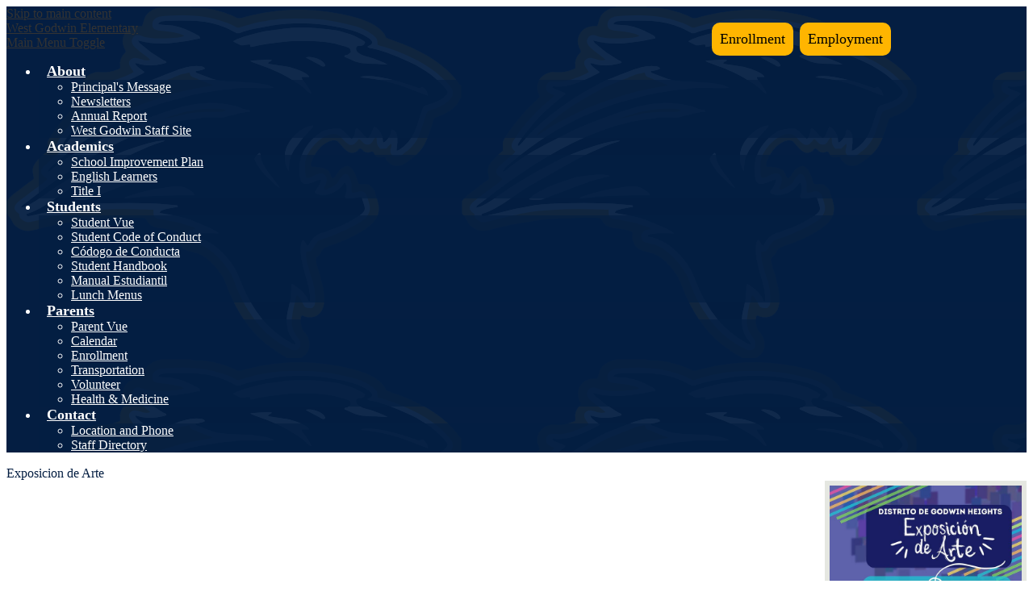

--- FILE ---
content_type: text/html;charset=UTF-8
request_url: https://west.godwinschools.org/apps/news/article/1744038
body_size: 8375
content:








			
			
			
			
			
				








				





    
<!DOCTYPE html>
<!-- Powered by Edlio -->
    
        <html lang="en" class="edlio desktop">
    
    <!-- prod-cms-tomcat-v2026012201-003 -->
<head>
<script>
edlioCorpDataLayer = [{
"CustomerType": "DWS Child",
"AccountExternalId": "0010b00002HJS0RAAX",
"WebsiteName": "West Godwin Elementary",
"WebsiteId": "GODHPS-WEGE",
"DistrictExternalId": "0010b00002HIvNTAA1",
"DistrictName": "Godwin Heights Public Schools",
"DistrictWebsiteId": "GODHPS"
}];
</script>
<script>(function(w,d,s,l,i){w[l]=w[l]||[];w[l].push({'gtm.start':
new Date().getTime(),event:'gtm.js'});var f=d.getElementsByTagName(s)[0],
j=d.createElement(s),dl=l!='dataLayer'?'&l='+l:'';j.async=true;j.src=
'https://www.googletagmanager.com/gtm.js?id='+i+dl+ '&gtm_auth=53ANkNZTATx5fKdCYoahug&gtm_preview=env-1&gtm_cookies_win=x';f.parentNode.insertBefore(j,f);
})(window,document,'script','edlioCorpDataLayer','GTM-KFWJKNQ');</script>


<title>Exposicion de Arte | West Godwin Elementary</title>
<meta http-equiv="Content-Type" content="text/html; charset=UTF-8">
<meta name="description" content="At Godwin Heights we believe that all students possess the ability to learn, to experience personal success, and to be productive citizens. Godwin Heights Public Schools deliver quality education enabling each student to work cooperatively and to participate in our diverse, democratic society.">
<meta property="og:title" content="Exposicion de Arte"/>
<meta property="og:description" content=""/>
<meta property="og:image" content="https://3.files.edl.io/1448/23/03/27/123827-769be009-e630-44a5-87d8-80844b19efb7.jpg"/>
<meta property="og:image:width" content="250"/>
<meta property="og:image:height" content="250"/>
<meta name="generator" content="Edlio CMS">
<meta name="referrer" content="always">
<meta name="viewport" content="width=device-width, initial-scale=1.0"/>
<link rel="apple-touch-icon" sizes="180x180" href="/apple-touch-icon.png">
<link rel="icon" type="image/png" href="/favicon-32x32.png" sizes="32x32">
<link rel="icon" href="/favicon.ico" type="image/x-icon">
<!--[if lt IE 9]><script src="/apps/js/common/html5shiv-pack-1769108513576.js"></script><![endif]-->
<link rel="stylesheet" href="/apps/shared/main-pack-1769108513576.css" type="text/css">
<link rel="stylesheet" href="/shared/main.css" type="text/css">
<link rel="stylesheet" href="/apps/webapps/global/public/css/site-pack-1769108513576.css" type="text/css">
<link rel="stylesheet" href="/apps/webapps/global/public/css/temp-pack-1769108513576.css" type="text/css">
<link rel="stylesheet" href="/apps/shared/web_apps-pack-1769108513576.css" type="text/css">
<script src="/apps/js/common/common-pack-1769108513576.js" type="text/javascript" charset="utf-8"></script>

<link href="/apps/js/common/fileicons-pack-1769108513576.css" type="text/css" rel="stylesheet">
<link href="/apps/js/components/magnific-popup-pack-1769108513576.css" type="text/css" rel="stylesheet">
<script type="text/javascript" charset="utf-8" src="/apps/js/jquery/3.7.1/jquery-pack-1769108513576.js"></script>
<script type="text/javascript" charset="utf-8">
					var jq37 = jQuery.noConflict();
				</script>
<script src="/apps/js/components/magnific-popup-pack-1769108513576.js" charset="utf-8"></script>
<script src="/apps/js/news/display_image-pack-1769108513576.js" charset="utf-8"></script>
<link rel="stylesheet" href="//godhpsm.edlioschool.com/common_files/main.css">
<script src="/apps/js/common/list-pack.js"></script>
<script type="text/javascript">
                window.edlio = window.edlio || {};
                window.edlio.isEdgeToEdge = false;
            </script>

<script type="text/javascript">
                document.addEventListener("DOMContentLoaded", function() {
                    const translateElement = document.getElementById("google_translate_element");
                    const mutationObserverCallback = function (mutationsList, observer) {
                        for (const mutation of mutationsList) {
                            if (mutation.type === 'childList') {
                                mutation.addedNodes.forEach(function (node) {
                                    if (node.nodeType === 1 && node.id === 'goog-gt-tt') {
                                        const form_element = document.getElementById("goog-gt-votingForm");
                                        if (form_element) {
                                            form_element.remove();
                                            observer.disconnect();
                                        }
                                    }
                                })
                            }
                        }
                    }

                    if (translateElement) {
                        const observer = new MutationObserver(mutationObserverCallback);
                        observer.observe(document.body, { childList: true, subtree: true });
                    }
                });
            </script>


</head>


    
	
		
		
			






<body >

<header id="header_main" class="site-header2a site-header " aria-label="Main Site Header">
	
<nav id="static_links_container" class="content-container links-container  orientation-horizontal icon-orientation-vertical" aria-labelledby="static_links_header">
	
<div class="linkscontainer2">
  <ul class="links-list items-list">
			<li class="link-item">
				<div class="item-inner">
					<a href="https://www.godwinschools.org/apps/pages/index.jsp?uREC_ID=1195694&type=d&pREC_ID=1403839">Enrollment</a>
				</div>
			</li>
  <ul class="links-list items-list">
    	<li class="link-item">
    		<div class="item-inner">
    			<a href="https://www.godwinschools.org/apps/pages/index.jsp?uREC_ID=1195672&type=d&pREC_ID=1437519">Employment</a>
    		 </div>
    	</li>
	</ul>
</nav>
</div>

	<div class="header-main-inner">

		<a class="skip-to-content-link" href="#content_main">Skip to main content</a>

		<div class="school-name header-title header-logo">
			<a href="http://www.godwinschools.org/">
				<span class="school-name-inner">
					<span class="first-line">West Godwin</span>
<span class="second-line">Elementary</span>

				</span>
			</a>
		</div>

		<div class="sitenav-holder column">
			<a id="sitenav_main_mobile_toggle" class="nav-mobile-toggle" href="#">Main Menu Toggle</a>
			<nav id="sitenav_main" class="sitenav nav-group" aria-label="Main Site Navigation">
				<ul class="nav-menu">
					
						<li class="nav-item">
							<a href="javascript:;" ><span class="nav-item-inner">About</span></a>
							
								<div class="sub-nav">
									<ul class="sub-nav-group">
										
											
												<li><a href="/apps/pages/index.jsp?uREC_ID=1195779&type=d&pREC_ID=1437617" >Principal's Message</a></li>
											
										
											
												<li><a href="/apps/pages/index.jsp?uREC_ID=1195779&type=d&pREC_ID=1437618" >Newsletters</a></li>
											
										
											
												<li><a href="https://4.files.edl.io/8b77/01/17/25/181900-0544fdc8-8231-44ec-8d71-49ffd2fff6b0.pdf" >Annual Report</a></li>
											
										
											
												<li><a href="https://godwinschools-west.edlioadmin.com/apps/login/" >West Godwin Staff Site</a></li>
											
										
									</ul>
								</div>
							
						</li>
					
						<li class="nav-item">
							<a href="javascript:;" ><span class="nav-item-inner">Academics</span></a>
							
								<div class="sub-nav">
									<ul class="sub-nav-group">
										
											
												<li><a href="http://www.godwinschools.org/apps/pages/index.jsp?uREC_ID=1195651&type=d&pREC_ID=1437474" >School Improvement Plan</a></li>
											
										
											
												<li><a href="https://sites.google.com/godwinschools.org/godwinel"  target="_blank">English Learners</a></li>
											
										
											
												<li><a href="http://www.godwinschools.org/apps/pages/index.jsp?uREC_ID=1195651&type=d&pREC_ID=1437476" >Title I</a></li>
											
										
									</ul>
								</div>
							
						</li>
					
						<li class="nav-item">
							<a href="javascript:;" ><span class="nav-item-inner">Students</span></a>
							
								<div class="sub-nav">
									<ul class="sub-nav-group">
										
											
												<li><a href="https://spportal.westmihosting.com/GHPS_pxp/" >Student Vue</a></li>
											
										
											
												<li><a href="https://4.files.edl.io/0141/09/14/21/142507-9367055d-94cb-4196-9c05-8de41f53c172.pdf" >Student Code of Conduct</a></li>
											
										
											
												<li><a href="https://4.files.edl.io/8d02/09/14/21/144520-e8db95e8-2d1f-4cc7-ab33-d88d9e64651e.pdf" >Códogo de Conducta</a></li>
											
										
											
												<li><a href="/apps/pages/index.jsp?uREC_ID=2179842&type=d&pREC_ID=2183359" >Student Handbook</a></li>
											
										
											
												<li><a href="/apps/pages/index.jsp?uREC_ID=2179842&type=d&pREC_ID=2183360" >Manual Estudiantil</a></li>
											
										
											
												<li><a href="https://godwinschools.nutrislice.com/" >Lunch Menus</a></li>
											
										
									</ul>
								</div>
							
						</li>
					
						<li class="nav-item">
							<a href="javascript:;" ><span class="nav-item-inner">Parents</span></a>
							
								<div class="sub-nav">
									<ul class="sub-nav-group">
										
											
												<li><a href="https://www.godwinschools.org/apps/pages/index.jsp?uREC_ID=1138061&type=d&pREC_ID=1597896" >Parent Vue</a></li>
											
										
											
												<li><a href="/apps/events/?id=0" >Calendar</a></li>
											
										
											
												<li><a href="http://www.godwinschools.org/apps/pages/index.jsp?uREC_ID=1195694&type=d" >Enrollment</a></li>
											
										
											
												<li><a href="http://www.godwinschools.org/apps/pages/index.jsp?uREC_ID=1195693&type=d&pREC_ID=1481452" >Transportation</a></li>
											
										
											
												<li><a href="http://www.godwinschools.org/apps/pages/index.jsp?uREC_ID=1138061&type=d&pREC_ID=1437583" >Volunteer</a></li>
											
										
											
												<li><a href="/apps/pages/index.jsp?uREC_ID=1195780&type=d&pREC_ID=2625714" >Health & Medicine</a></li>
											
										
									</ul>
								</div>
							
						</li>
					
						<li class="nav-item">
							<a href="/apps/contact/" ><span class="nav-item-inner">Contact</span></a>
							
								<div class="sub-nav">
									<ul class="sub-nav-group">
										
											
												<li><a href="/apps/maps/" >Location and Phone</a></li>
											
										
											
												<li><a href="https://www.godwinschools.org/apps/staff/"  target="_blank">Staff Directory</a></li>
											
										
									</ul>
								</div>
							
						</li>
					
				</ul>
			</nav>
		</div>
	</div>

</header>
<main id="content_main" class="site-content" aria-label="Main Site Content" tabindex="-1">


		
	
    

    




    
    
    



    

    











<div class="show-news style-overwrite">

		<span id="breadcrumbs" class="breadcrumb">
					<a href="/apps/news/category/12137" aria-label="Back to News & Announcements">News & Announcements</a>
						&raquo;
					<span>Exposicion de Arte</span>
		</span>


		<article class="cf" itemscope itemtype="https://schema.org/Article">
		
			<h1 class="pageTitle" itemprop="name headline">
				Exposicion de Arte
			</h1>

            <div class="article-container">

                <div>
                        <aside class="attached-images" style="width:250px;">

                                <a class="link-to-bigger-image" href="https://3.files.edl.io/528a/23/03/27/123827-a20827ca-605a-4127-92e1-5abfa3a91684.jpg">
                                    <img  alt="Exposicion de Arte" 
                                    src="https://3.files.edl.io/1448/23/03/27/123827-769be009-e630-44a5-87d8-80844b19efb7.jpg" width="238" id="image_0">
                                </a>
                        </aside>

                    <div class="article-content">





                        <div class="article-container">

                        </div>
                    </div>
                </div>
			</div>

		</article>
	
	

</div>







	
</main>
<footer class="site-footer1a site-footer" id="footer_main" aria-label="Main Site Footer">
<div class="footer-inner">
<div class="footer-inner-top">
<div class="school-name footer-title footer-logo logo-orientation-vertical">
<div class="school-name-inner">
<span class="first-line">West Godwin</span>
<span class="second-line">Elementary</span>
</div>
</div>
<div class="footer-address">
<span class="footer-info-block">3546 Clyde Park Ave SW, Wyoming, MI 49509</span>
<span class="footer-info-block">Phone: <a href="tel:(616) 252-2030">(616) 252-2030</a> </span><span class="footer-info-block">Fax: (616) 252-2031 </span>
</div>
</div>
</div>
<div class="footer-bottom">
<div class="footer-bottom-inner">
<a href="http://www.edlio.com" target="_blank" class="powered-by-edlio-logo"><svg xmlns="http://www.w3.org/2000/svg" viewBox="0 0 792 252"><path d="M238.3 223h-30.9c0-8.5-3-15.8-9.1-21.8 -6.1-6.2-13.4-9.2-21.8-9.2 -8.4 0-15.8 3-21.8 9.2 -5.9 6.1-9 13.4-9 21.8h-30.1v-10 -22.3 -0.7c9.2-1.6 17.4-6 24.3-13 2.6-2.6 4.8-5.3 6.7-8.2v0.1c9.2-5.1 19.2-7.8 30-7.8 17 0 31.7 6.1 43.7 18.2C232.2 191.4 238.3 206 238.3 223M148.3 147.1c-0.1 2.8-0.5 5.5-1.1 8.2 -0.1 0.3-0.2 0.6-0.2 1 -0.1 0.3-0.2 0.6-0.3 0.9 -0.1 0.3-0.2 0.5-0.2 0.8 -0.1 0.4-0.2 0.7-0.4 1.1 -0.1 0.4-0.2 0.7-0.4 1.1 -0.3 0.8-0.6 1.5-0.9 2.2 0 0 0 0.1 0 0.1 0 0 0 0 0 0 -0.1 0.2-0.1 0.3-0.2 0.5 -0.5 1.1-1.1 2.2-1.7 3.3 -1.7 3-3.8 5.8-6.3 8.3 -0.1 0.1-0.2 0.3-0.4 0.4 -0.1 0.1-0.2 0.2-0.3 0.3 -0.1 0.1-0.2 0.2-0.3 0.3 -4 3.8-8.5 6.7-13.3 8.6 -0.4 0.2-0.8 0.3-1.2 0.4 -0.3 0.1-0.6 0.2-0.9 0.3 -4.1 1.4-8.5 2.1-13.1 2.1 -0.1 0-0.2 0-0.3 0 -0.1 0-0.3 0-0.4 0 -0.1 0-0.2 0-0.4 0 -0.4 0-0.8 0-1.1 0 -0.6 0-1.2-0.1-1.8-0.1 -0.2 0-0.4 0-0.7-0.1 -0.5 0-1-0.1-1.5-0.2 -0.3 0-0.6-0.1-1-0.1 -0.4-0.1-0.8-0.1-1.1-0.2 -1.6-0.3-3.1-0.7-4.7-1.2 -0.1 0-0.2-0.1-0.3-0.1 -0.5-0.2-1-0.3-1.5-0.5 -0.7-0.3-1.5-0.5-2.2-0.9 -5.5-2.3-10.3-5.9-14.5-10.7 -1-1.2-2-2.4-2.8-3.6 -0.1-0.1-0.2-0.3-0.3-0.4 -0.6-0.8-1.1-1.6-1.6-2.5 -0.1-0.2-0.3-0.5-0.4-0.7 -0.4-0.8-0.9-1.6-1.2-2.4 -0.1-0.2-0.2-0.3-0.2-0.5 -0.5-1-0.9-2-1.3-3.1 0 0 0-0.1 0-0.1 -1.5-4.3-2.3-8.9-2.3-13.7 0-0.1 0-0.2 0-0.3 0-0.1 0-0.2 0-0.3 0-0.2 0-0.3 0-0.5 0-0.3 0-0.6 0-0.9 0-0.8 0.1-1.7 0.2-2.5l2.2-34.2c3.6 2.4 6.9 5.4 9.8 9 2.5-2.5 5.2-4.7 8.1-6.4l26.5-18.7c0.4 4.1 0.1 8.2-0.7 12.4l26.5-2.8c-1.8 4-4.2 7.7-7.2 11.1 2.5 1.8 4.9 4 7 6.4 3.1-3.4 6.5-6.2 10.3-8.4v32.9C148.4 144.2 148.4 145.6 148.3 147.1M127.6 145.4c0-0.7 0-1.3-0.1-1.9 0 0 0 0 0 0 -0.1-0.7-0.2-1.3-0.3-1.9 0 0 0-0.1 0-0.1 -0.1-0.5-0.2-1.1-0.4-1.6 0-0.2-0.1-0.3-0.1-0.5 -0.1-0.4-0.2-0.7-0.4-1.1 -0.1-0.3-0.3-0.7-0.4-1 -0.1-0.2-0.2-0.3-0.2-0.5 -0.8-1.7-1.9-3.3-3.2-4.9 -0.9-1.1-1.9-2-3-2.8 0 0-0.1-0.1-0.2-0.1 -0.5-0.4-0.9-0.7-1.4-1 -0.1-0.1-0.2-0.1-0.3-0.2 -0.5-0.3-0.9-0.5-1.4-0.8 -0.1-0.1-0.2-0.1-0.3-0.2 -0.5-0.2-1-0.4-1.5-0.6 -0.1 0-0.2-0.1-0.4-0.1 -0.5-0.2-1-0.3-1.5-0.5 -0.1 0-0.3-0.1-0.4-0.1 -0.5-0.1-1-0.2-1.5-0.3 -0.3 0-0.5-0.1-0.8-0.1 -0.4 0-0.7-0.1-1.1-0.1 -0.5 0-1-0.1-1.5-0.1 -0.1 0-0.2 0-0.3 0 -1.3 0-2.6 0.1-3.8 0.3 -0.2 0-0.4 0.1-0.6 0.1 -0.3 0.1-0.6 0.1-0.9 0.2 -0.5 0.1-0.9 0.3-1.4 0.4 -0.3 0.1-0.5 0.2-0.8 0.3 -0.3 0.1-0.7 0.3-1 0.4 0 0 0 0 0 0 -0.7 0.3-1.3 0.7-2 1.1 -0.1 0.1-0.2 0.1-0.4 0.2 -0.3 0.2-0.5 0.3-0.8 0.5 -1 0.7-2 1.5-2.9 2.4 -0.9 0.9-1.7 1.9-2.4 2.9 -0.1 0.1-0.2 0.3-0.3 0.4 -0.2 0.3-0.3 0.5-0.5 0.8 -0.2 0.3-0.4 0.7-0.6 1.1 0 0 0 0.1-0.1 0.1 -0.8 1.7-1.5 3.6-1.8 5.6 0 0.3-0.1 0.5-0.1 0.8 0 0.4-0.1 0.7-0.1 1.1 -0.1 1.3-0.1 2.6 0.1 4 0.1 1 0.3 2 0.5 3 0.6 2.3 1.7 4.6 3.2 6.7 3.3 4.6 7.7 7.5 13.3 8.5 0.3 0 0.6 0.1 0.8 0.1 0.4 0 0.8 0.1 1.2 0.1 0.1 0 0.3 0 0.4 0 0.5 0 1 0 1.5 0 0.3 0 0.6 0 1 0 0.3 0 0.6 0 0.9-0.1 0.4 0 0.8-0.1 1.1-0.2 0.3 0 0.5-0.1 0.8-0.1 0.3-0.1 0.7-0.1 1-0.2 0.4-0.1 0.7-0.2 1.1-0.3 0.2-0.1 0.4-0.1 0.6-0.2 2.4-0.8 4.6-2.2 6.7-3.9 0.4-0.4 0.9-0.8 1.3-1.2 0.4-0.4 0.8-0.9 1.2-1.3 1.6-2 2.7-4.1 3.5-6.3 0.1-0.4 0.2-0.7 0.3-1.1 0.1-0.2 0.1-0.4 0.2-0.7 0.1-0.4 0.2-0.8 0.3-1.3 0-0.3 0.1-0.6 0.1-0.8 0.1-0.4 0.1-0.7 0.1-1.1 0-0.5 0.1-0.9 0.1-1.4C127.6 145.7 127.6 145.6 127.6 145.4"/><path d="M323.9 150.3c21.6 0 33.8 14.3 33.8 33.6 0 2.3-0.6 7.3-0.6 7.3h-46.2c1.8 8.5 9.2 12.4 17.1 12.4 10.5 0 20.2-7 20.2-7l9.1 16.3c0 0-11.8 10.1-31.3 10.1 -26.2 0-40.2-18-40.2-36.5C285.8 166.2 300.3 150.3 323.9 150.3zM333 177.8c0-5.3-3.8-10-9.7-10 -7.1 0-10.5 4.9-11.8 10H333zM414.8 150.3c14.8 0 19.2 5.5 19.2 5.5h0.3c0 0-0.1-1.4-0.1-3.1v-27.8h24.6v96.5h-23v-4.6c0-2.2 0.1-3.9 0.1-3.9h-0.3c0 0-6.1 10.1-21.2 10.1 -19.9 0-33-14.9-33-36.5C381.4 164.6 395.4 150.3 414.8 150.3zM420.5 203.7c7.4 0 14.4-5.1 14.4-17.1 0-8.4-4.7-16.6-14.4-16.6 -7.7 0-14.4 5.9-14.4 16.6C406.2 197 412 203.7 420.5 203.7zM490.2 124.9h24.6v67.8c0 6.6 1.3 8.9 6.8 8.9 1.6 0 3-0.1 3-0.1v20.3c0 0-3.4 0.4-7.4 0.4 -13.1 0-27-3-27-26.3V124.9zM551.6 151.9h24.6v69.5h-24.6V151.9zM551.9 124.9h24v18.2h-24V124.9zM644.5 150.3c23.2 0 41.6 14.7 41.6 36.6 0 21.7-18.5 36.2-41.5 36.2 -23 0-41.5-14.4-41.5-36.2C603.2 165 621.7 150.3 644.5 150.3zM644.7 203.6c9 0 16.6-6.3 16.6-16.7 0-10.5-7.7-17.1-16.6-17.1 -9 0-16.6 6.6-16.6 17.1C628 197.2 635.7 203.6 644.7 203.6z"/><path d="M699 117.2c7.7 0 13.8 6.2 13.8 14.1 0 7.8-6.1 14.1-13.8 14.1 -7.6 0-13.7-6.2-13.7-14.1C685.3 123.5 691.4 117.2 699 117.2M699 142.8c6.2 0 11-5 11-11.5 0-6.4-4.8-11.5-11-11.5 -6.1 0-10.9 5-10.9 11.5C688.2 137.8 692.9 142.8 699 142.8M694.3 124h5.6c2.7 0 4.6 1.7 4.6 4.4 0 2.2-1.5 3.5-2.7 3.9v0.1c0 0 0.2 0.2 0.5 0.8l2.8 5.4h-3l-2.7-5.6h-2.4v5.6h-2.7V124zM699.4 130.9c1.4 0 2.4-0.9 2.4-2.5 0-1.5-0.9-2.4-2.4-2.4h-2.3v4.8H699.4z"/><path d="M200.5 27.3h18.1c9 0 15.5 6.1 15.5 15.5s-6.5 15.7-15.5 15.7h-11.1v18.3h-6.9V27.3zM217.4 52.4c6 0 9.6-3.7 9.6-9.7s-3.6-9.5-9.5-9.5h-10.1v19.1H217.4zM258.1 40.5c10.6 0 19.1 7.8 19.1 18.5 0 10.8-8.5 18.6-19.1 18.6 -10.6 0-19.1-7.8-19.1-18.6C239 48.2 247.5 40.5 258.1 40.5zM258.1 71.7c6.7 0 12.2-5.3 12.2-12.7 0-7.4-5.5-12.6-12.2-12.6 -6.7 0-12.2 5.3-12.2 12.6C245.9 66.4 251.4 71.7 258.1 71.7zM281.1 41.3h7.2l7.4 24.9c0.6 1.8 0.8 3.8 0.9 3.8h0.1c0 0 0.4-2 0.9-3.8l7.7-24.8h6.2l7.6 24.8c0.6 1.8 1 3.8 1 3.8h0.1c0 0 0.3-2 0.8-3.8l7.4-24.9h7.1l-11.4 35.4h-7.5L309.5 54c-0.6-1.8-1-3.9-1-3.9h-0.1c0 0-0.4 2-1 3.9l-7.3 22.8h-7.6L281.1 41.3zM357.5 40.5c10 0 15.3 7.4 15.3 16.6 0 0.9-0.2 2.9-0.2 2.9h-25.8c0.3 7.8 5.9 11.7 12.2 11.7 6.1 0 10.5-4.1 10.5-4.1l2.8 5c0 0-5.3 5-13.7 5 -11.1 0-18.8-8.1-18.8-18.6C339.8 47.8 347.4 40.5 357.5 40.5zM365.9 54.9c-0.2-6.1-4-9-8.5-9 -5.2 0-9.4 3.2-10.4 9H365.9zM381.1 41.3h6.6v6.2c0 1.5-0.1 2.7-0.1 2.7h0.1c1.6-5.2 5.7-9.2 11.2-9.2 0.9 0 1.8 0.1 1.8 0.1v6.7c0 0-0.9-0.2-2-0.2 -4.3 0-8.3 3.1-9.9 8.3 -0.6 2-0.8 4.2-0.8 6.4v14.5h-6.8V41.3zM422.4 40.5c10 0 15.3 7.4 15.3 16.6 0 0.9-0.2 2.9-0.2 2.9h-25.8c0.4 7.8 5.9 11.7 12.2 11.7 6.1 0 10.5-4.1 10.5-4.1l2.8 5c0 0-5.2 5-13.7 5 -11.1 0-18.8-8.1-18.8-18.6C404.7 47.8 412.3 40.5 422.4 40.5zM430.8 54.9c-0.2-6.1-4-9-8.5-9 -5.2 0-9.4 3.2-10.4 9H430.8zM459.7 40.5c8.2 0 10.9 5.6 10.9 5.6h0.1c0 0-0.1-1.1-0.1-2.4V27.3h6.8v49.4h-6.4v-3.4c0-1.4 0.1-2.4 0.1-2.4h-0.1c0 0-2.9 6.6-11.6 6.6 -9.6 0-15.6-7.6-15.6-18.6C443.6 47.8 450.3 40.5 459.7 40.5zM460.6 71.7c5.3 0 10.2-3.7 10.2-12.7 0-6.3-3.3-12.6-10-12.6 -5.6 0-10.2 4.6-10.2 12.7C450.6 66.7 454.7 71.7 460.6 71.7zM506 27.3h6.8v16.2c0 1.8-0.1 3-0.1 3h0.1c0 0 3-6 11.3-6 9.5 0 15.5 7.6 15.5 18.6 0 11.3-6.8 18.6-16.1 18.6 -7.9 0-11.1-6.1-11.1-6.1h-0.1c0 0 0.1 1.1 0.1 2.7v2.6H506V27.3zM522.6 71.8c5.6 0 10.2-4.6 10.2-12.7 0-7.7-4.1-12.7-10-12.7 -5.3 0-10.2 3.7-10.2 12.7C512.6 65.5 515.9 71.8 522.6 71.8zM545.4 84.1c0 0 2 1.5 4.1 1.5 2.7 0 5-2 6.4-5.2l1.8-4.1 -14.8-35h7.6l8.9 23.2c0.7 1.8 1.3 4.3 1.3 4.3h0.1c0 0 0.6-2.4 1.2-4.2l8.6-23.2h7.4l-16.6 41.8c-2.2 5.5-6.5 8.3-11.5 8.3 -4 0-6.9-2.2-6.9-2.2L545.4 84.1z"/></svg> Powered by Edlio</a>
</div>
</div>
</footer>
<nav id="mobile_nav" aria-label="Mobile Footer Navigation">
<a href="/apps/events/"><svg xmlns="http://www.w3.org/2000/svg" version="1.1" x="0" y="0" viewBox="0 0 62.6 60.3" enable-background="new 0 0 62.6 60.3" xml:space="preserve"><path d="M43.5 30.5c1 0 1.9 0.2 2.6 0.5 0.8 0.3 1.5 0.8 2.3 1.4l3.2-4.9c-1.2-0.9-2.4-1.6-3.7-2 -1.3-0.5-2.8-0.7-4.5-0.7 -1.9 0-3.6 0.3-5 1 -1.4 0.7-2.6 1.7-3.6 2.9 -1 1.2-1.7 2.6-2.1 4.3 -0.5 1.7-0.7 3.4-0.7 5.4v0.1c0 2.3 0.3 4.2 0.8 5.7 0.6 1.5 1.3 2.7 2.2 3.6 0.9 0.9 1.9 1.6 3.1 2.1 1.2 0.5 2.7 0.7 4.4 0.7 1.3 0 2.6-0.2 3.8-0.6 1.2-0.4 2.2-1 3.1-1.8 0.9-0.8 1.6-1.7 2.1-2.8 0.5-1.1 0.8-2.3 0.8-3.7v-0.1c0-1.2-0.2-2.3-0.7-3.3 -0.4-1-1-1.8-1.8-2.4 -0.7-0.6-1.6-1.1-2.6-1.5 -1-0.3-2-0.5-3.1-0.5 -1.2 0-2.3 0.2-3.1 0.6 -0.8 0.4-1.6 0.8-2.2 1.3 0.2-1.5 0.6-2.8 1.4-3.8C41 31 42.1 30.5 43.5 30.5zM39.7 39.7c0.6-0.6 1.4-0.9 2.5-0.9 1.1 0 1.9 0.3 2.6 0.9 0.6 0.6 0.9 1.4 0.9 2.3h0V42c0 0.9-0.3 1.7-0.9 2.3 -0.6 0.6-1.4 0.9-2.5 0.9 -1.1 0-1.9-0.3-2.6-0.9 -0.6-0.6-0.9-1.4-0.9-2.3v-0.1C38.8 41 39.1 40.3 39.7 39.7zM19.8 37.8l-9.2 7.1v5.2h19.5v-5.6H19.9l4.2-3c0.9-0.7 1.7-1.3 2.4-1.9 0.7-0.6 1.3-1.3 1.8-1.9 0.5-0.7 0.9-1.4 1.1-2.2 0.2-0.8 0.4-1.7 0.4-2.7v-0.1c0-1.2-0.2-2.2-0.7-3.2 -0.4-1-1.1-1.8-1.9-2.5 -0.8-0.7-1.8-1.2-2.9-1.6 -1.1-0.4-2.3-0.6-3.7-0.6 -1.2 0-2.3 0.1-3.2 0.4 -1 0.2-1.8 0.6-2.6 1 -0.8 0.4-1.5 1-2.2 1.7 -0.7 0.7-1.4 1.4-2 2.3l4.6 3.9c1-1.1 1.8-1.9 2.6-2.4 0.7-0.5 1.5-0.8 2.3-0.8 0.8 0 1.5 0.2 2 0.7 0.5 0.4 0.8 1.1 0.8 1.8 0 0.8-0.2 1.5-0.7 2.1C21.7 36.1 20.9 36.9 19.8 37.8zM43.8 10.2h0.5c1.5 0 2.7-1.2 2.7-2.7V2.7C47 1.2 45.8 0 44.3 0h-0.5c-1.5 0-2.7 1.2-2.7 2.7v4.9C41.2 9 42.4 10.2 43.8 10.2zM18.6 10.2H19c1.5 0 2.7-1.2 2.7-2.7V2.7C21.7 1.2 20.5 0 19 0h-0.5c-1.5 0-2.7 1.2-2.7 2.7v4.9C15.9 9 17.1 10.2 18.6 10.2zM58.7 19.9h3.9V7.3c0-1.3-1.1-2.4-2.4-2.4H48v2.7c0 2-1.6 3.6-3.6 3.6h-0.5c-2 0-3.6-1.6-3.6-3.6V4.9H22.7v2.7c0 2-1.6 3.6-3.6 3.6h-0.5c-2 0-3.6-1.6-3.6-3.6V4.9H2.8c-1.3 0-2.4 1.1-2.4 2.4v12.6h3.9H58.7zM58.7 21.9v33.5c0 0.8-0.2 1-1 1H5.2c-0.8 0-1-0.2-1-1V21.9H0.3v36c0 1.3 1.1 2.4 2.4 2.4h57.4c1.3 0 2.4-1.1 2.4-2.4v-36H58.7z"/></svg>Calendar</a>
<a href="/apps/staff/"><svg xmlns="http://www.w3.org/2000/svg" version="1.1" x="0" y="0" viewBox="-49 253 512 400" xml:space="preserve"><path d="M78.8 502C18.9 502-17 476.4-17 476.4 50.2 433-28 253 117.1 253c27.2 0 35.4 15.9 35.4 15.9 12.3 0 22.1 2.4 30.1 6.6 -12.4 17.2-18 40.4-17.1 71.7 -2.5 1.8-4.9 4-7.2 6.7 -12.5 15.4-8.9 36.4-7.7 43.3 2 11.4 7.2 41.8 31.5 53.1 5.6 17.3 15.5 32.5 27.5 45.1 -14.1 3.7-30.9 6.6-50.6 6.6v22.6l-1.3 4.2c0 0-0.1 0-0.2 0.1 -1.5 0.6-3.2 1.2-5.1 1.9 -14.5 5.3-42.9 15.9-57.7 44.2L79 524.8V502h-0.1H78.8zM85.4 629.7v-12.8L58.5 589H14.2L63 525c-21.7 4-53 13.7-58.6 16 -16.5 6.9-53.4 27.4-53.4 75.1v13.6c0 12.9 9.4 23.3 21 23.3H91.4C87.7 646 85.4 638.2 85.4 629.7zM407 552.6c-7.7-3-29.5-10.1-47.3-16.8l-32 89.6 -29.4-49.5c4.7-3.3 19.2-15.3 19.2-28.8 0-13.5-15.4-22.1-29.8-22.1s-31.1 8.6-31.1 22.1c0 13.5 14.5 25.5 19.2 28.8l-29.4 49.5 -31.7-89.6c-17.9 6.9-39.6 13.6-47.6 16.8 -17.3 6.9-56 15.9-56 63.6v13.6c0 12.9 9.9 23.3 22 23.3h308c12.2 0 22-10.4 22-23.3v-13.6C463 568.4 424.2 559.5 407 552.6zM397.9 392.9c-4.9 28.7-10.4 36.1-23.9 36.1 -1 0-2.5-0.1-3.8-0.3 -6.4 48.5-57.2 80.3-83.4 80.3 -26.2 0-76.7-31.6-83.3-80 -0.3 0-0.5 0-0.8 0 -13.3-0.1-21.9-7.6-26.8-36.1 -4.2-24.5 5.2-27.4 16.5-27.8 -8-77.5 20.2-96.1 66.5-96.1 0 0-3.1-16 21.2-16 38.6 0 119.9 28.8 99.4 112C391.6 365.2 402.3 367.1 397.9 392.9z"/></svg>Staff Directory</a>
<a href="/apps/classes/"><svg xmlns="http://www.w3.org/2000/svg" version="1.1" x="0" y="0" viewBox="0 0 50.4 52.1" enable-background="new 0 0 50.4 52.1" xml:space="preserve"><path d="M46.9 32.1h-9.4c-0.8 0-0.8 1.3 0 1.3h9.4C47.7 33.3 47.7 32.1 46.9 32.1zM46.9 35.6H38c-0.8 0-0.8 1.3 0 1.3h8.9C47.7 36.9 47.7 35.6 46.9 35.6zM49.2 38.3H37.4c-0.3 0-0.7-0.5-1.1-1.3 -2.1-4.5 0-10 1.1-10 3.9 0 7.8 0 11.8 0 1.7 0 1.7-2.5 0-2.5H23.1c0.7-0.4 1.4-0.9 2-1.5 5.1-5.2 4.6-14.5-1-16.1v0c0 0-0.1 0-0.3-0.1l0 0c-2.2-0.5-3.1-0.1-4.4 0.4 -0.4 0.2-0.8 0.3-1.2 0.4 0.6-2.6 1.7-4.6 3.5-6 0.7-0.4 0-1.5-0.7-1 -1.5 1-2.5 2.4-3.1 4 -0.6-3-2.7-4.1-6.3-4.7 0.2 4.4 2.2 5.7 5.4 7.7 -1.9-0.3-3-2-6.7 0.2C9.9 8.1 9.7 8.3 9.4 8.6c-3 2.7-2.8 8.2-0.7 11.9 0.8 1.3 2.3 3.1 4 4.1H4.4c-1.4 0-2.5 1.1-3.3 2.7 -2.4 5.3-0.6 13.5 3.3 13.5h17.4c0.2 0 0.5 0.4 0.7 0.9 1.6 3.1 0.2 7.9-0.9 7.9H3.8c-1.7 0-1.7 2.5 0 2.5v0h41.7c3.9 0 5-7.3 3.2-11.3h0.4C50.9 40.8 50.9 38.3 49.2 38.3zM10 13.7C8.9 13 11.5 8.4 13.1 10 14.2 10.9 11.5 14.7 10 13.7zM3.3 28.3C4.1 26.7 4.2 27 6.6 27c-1.6 3.3-1.6 11.3 0 11.3H4.4C3.3 38.3 1.3 32.8 3.3 28.3zM10.1 38.4c-0.6 0-0.8 0-1.4-1.3 -2.1-4.5 0-10 1.1-10v0h0.4C8.4 30.2 8.4 35.1 10.1 38.4zM13.2 38.3c-0.3 0-0.7-0.5-1.1-1.3 -2.1-4.5 0-10 1.1-10v0h21c-1.6 3.1-1.6 7.9 0 11.3H13.2zM40.5 49.6H24.7c1.2-2.5 1.2-8.8 0-8.8h15.9c0.2 0 0.5 0.4 0.7 0.9C43 44.9 41.6 49.6 40.5 49.6zM46.4 48.7c-0.6 1.3-0.8 1-2.8 1 1.2-2.6 1.2-8.8 0-8.8h2.1C46.8 41.3 47.9 45.8 46.4 48.7zM46.9 28.3H38c-0.8 0-0.8 1.3 0 1.3h8.9C47.7 29.6 47.7 28.3 46.9 28.3zM19.4 30.8h-3.7c-0.8 0-0.8 1.3 0 1.3h3.7C20.3 32.1 20.3 30.8 19.4 30.8zM19.4 33.1h-3.7c-0.8 0-0.8 1.3 0 1.3h3.7C20.3 34.4 20.3 33.1 19.4 33.1zM39.3 44h-7.2c-0.7 0-1.2 0.6-1.2 1.3 0 0.7 0.6 1.3 1.2 1.3h7.2c0.7 0 1.2-0.6 1.2-1.3C40.5 44.5 40 44 39.3 44zM21.3 41.9H4.5c-0.8 0-0.8 1.3 0 1.3h16.9C22.1 43.1 22.1 41.9 21.3 41.9zM21.3 44.6H5.1c-0.6 0-0.6 1.3 0 1.3h16.2C22.1 45.8 22.1 44.6 21.3 44.6zM4.5 48.4h16.9c0.8 0 0.8-1.3 0-1.3H4.5C3.6 47.1 3.6 48.4 4.5 48.4z"/></svg>Homework</a>
<a href="/apps/maps/"><svg xmlns="http://www.w3.org/2000/svg" version="1.1" x="0" y="0" width="308.7" height="466.6" viewBox="0 0 308.7 466.6" xml:space="preserve"><path d="M154.3 0C69.2 0 0 69.2 0 154.3c0 34.3 21.9 90.2 66.9 170.8 31.8 57.1 63.2 104.6 64.5 106.6l22.9 34.8 22.9-34.8c1.3-2 32.6-49.6 64.5-106.6 45-80.7 66.9-136.6 66.9-170.8C308.7 69.2 239.4 0 154.3 0zM154.3 233.3c-44.2 0-80-35.8-80-80s35.8-80 80-80c44.2 0 80 35.8 80 80S198.5 233.3 154.3 233.3z"/></svg>Directions</a>
</nav>

<script type="text/javascript" charset="utf-8" src="/apps/js/jquery/1.11.0/jquery-pack-1769108513576.js"></script>
<script>
	window.onload = init;
	var topnavButton = document.getElementById('sitenav_main_mobile_toggle');
	var topnavDisplay = document.getElementById('sitenav_main');

	function init() {
		topnavButton.onclick = toggleNav;
	}

	function toggleNav(){
		topnavDisplay.classList.toggle("open");
	}
</script>
<script src="/apps/js/common/jquery-accessibleMegaMenu.js"></script>
<script>
	document.addEventListener('DOMContentLoaded', function() {
		$(function() {
			$('#sitenav_main').accessibleMegaMenu();
		});
	});
</script>
<script src="/apps/js/common/slick.js"></script>
</body>
<script>
document.getElementById("breadcrumbs").style = "display:none;"
</script>
</html>


<!-- 108ms -->


--- FILE ---
content_type: text/css
request_url: https://west.godwinschools.org/shared/main.css
body_size: 2418
content:
@import url("//fonts.googleapis.com/css?family=Josefin+Sans:300,300i,400,400i,700,700i|Permanent+Marker");
.shuffle3-container {
  position: relative;
  z-index: 1;
  width: 100%;
  padding: 0;
}
.shuffle3-container .shuffle-main {
  width: 100%;
}
.shuffle3-container .shuffle-main .slick-list {
  margin: 0;
  height: 100%;
}
.shuffle3-container .shuffle-main .slick-track {
  height: 100%;
}
.shuffle3-container .shuffle-main .shuffle-slide {
  position: relative;
  margin: 0;
}
.shuffle3-container .shuffle-main .shuffle-caption {
  position: absolute;
  left: 0;
  right: 0;
  padding: 0.5em;
  background-color: rgba(0, 0, 0, 0.5);
  color: rgb(255, 255, 255);
}
@media screen and (max-width: 767px) {
  .shuffle3-container .shuffle-main .shuffle-caption {
    display: none;
  }
}
.shuffle3-container .shuffle-main .shuffle-caption a {
  color: inherit;
}
.shuffle3-container .shuffle-main .shuffle-caption.caption-position-top {
  top: 0;
}
.shuffle3-container .shuffle-main .shuffle-caption.caption-position-bottom {
  bottom: 0;
}
.shuffle3-container .shuffle-main.navshuffle-position-top .shuffle-caption.caption-position-top {
  top: calc(54px + 1em);
}
.shuffle3-container .shuffle-main.navshuffle-position-bottom .shuffle-caption.caption-position-bottom {
  bottom: calc(54px + 1em);
}
.shuffle3-container .shuffle-main.navshuffle-position-left .shuffle-caption {
  left: calc(100px + 1em);
}
.shuffle3-container .shuffle-main.navshuffle-position-right .shuffle-caption {
  right: calc(100px + 1em);
}
.shuffle3-container .slick-dots {
  position: absolute;
}
@media screen and (max-width: 767px) {
  .shuffle3-container .slick-dots {
    display: none;
  }
}
.shuffle3-container .slick-dots.slick-dots-bottom, .shuffle3-container .slick-dots.slick-dots-top {
  left: 0;
  width: 100%;
}
.shuffle3-container .slick-dots.slick-dots-bottom {
  bottom: 0;
}
.shuffle3-container .slick-dots.slick-dots-top {
  top: 0;
}
.shuffle3-container .slick-dots.slick-dots-left, .shuffle3-container .slick-dots.slick-dots-right {
  flex-direction: column;
  top: 0;
  height: 100%;
}
.shuffle3-container .slick-dots.slick-dots-left {
  left: 0;
}
.shuffle3-container .slick-dots.slick-dots-right {
  right: 0;
}
.shuffle3-container .shuffle-image {
  width: 100%;
}
.shuffle3-container .shuffle-navigation {
  position: absolute;
  background-color: rgba(0, 0, 0, 0.6);
}
@media screen and (max-width: 767px) {
  .shuffle3-container .shuffle-navigation {
    display: none;
  }
}
.shuffle3-container .shuffle-navigation .slick-list {
  margin: 0;
  padding: 0;
  bottom: 0;
}
.shuffle3-container .shuffle-navigation .slick-track {
  height: 100%;
}
.shuffle3-container .shuffle-navigation .shuffle-slide {
  position: relative;
  display: block;
  height: 50px;
  margin: 0.5em;
  overflow: hidden;
  border: 2px solid transparent;
}
.shuffle3-container .shuffle-navigation .shuffle-slide.slick-current {
  border-color: rgb(0, 0, 0);
}
.shuffle3-container .shuffle-navigation.navigation-position-bottom, .shuffle3-container .shuffle-navigation.navigation-position-top {
  left: 0;
  width: 100%;
}
.shuffle3-container .shuffle-navigation.navigation-position-bottom {
  bottom: 0;
}
.shuffle3-container .shuffle-navigation.navigation-position-top {
  top: 0;
}
.shuffle3-container .shuffle-navigation.navigation-position-left, .shuffle3-container .shuffle-navigation.navigation-position-right {
  top: 0;
  height: 100%;
  width: calc(100px + 1em);
}
.shuffle3-container .shuffle-navigation.navigation-position-left .slick-list,
.shuffle3-container .shuffle-navigation.navigation-position-left .slick-track, .shuffle3-container .shuffle-navigation.navigation-position-right .slick-list,
.shuffle3-container .shuffle-navigation.navigation-position-right .slick-track {
  height: 100% !important;
}
.shuffle3-container .shuffle-navigation.navigation-position-left .slick-track, .shuffle3-container .shuffle-navigation.navigation-position-right .slick-track {
  display: flex;
  flex-direction: column;
  justify-content: center;
}
.shuffle3-container .shuffle-navigation.navigation-position-left .shuffle-slide, .shuffle3-container .shuffle-navigation.navigation-position-right .shuffle-slide {
  width: 100px;
  float: none;
}
.shuffle3-container .shuffle-navigation.navigation-position-left {
  left: 0;
}
.shuffle3-container .shuffle-navigation.navigation-position-right {
  right: 0;
}
.shuffle3-container .error-message {
  padding-top: 1em;
  padding-bottom: 1em;
  text-align: center;
  font-weight: 700;
  font-size: 2rem;
  background: rgb(255, 255, 255);
}
@media screen and (min-width: 1024px) {
  .shuffle3-container .shuffle-caption {
    padding: 1em;
  }
}

.links-container .items-list {
  display: flex;
  justify-content: space-around;
  flex-wrap: wrap;
  margin: 0;
  padding: 0;
  list-style: none;
}
.links-container .link-item a {
  display: flex;
  justify-content: center;
  align-items: center;
  font-size: 1.125rem;
}
.links-container .link-item a.bg-image {
  background-repeat: no-repeat;
  background-position: center center;
  background-size: cover;
}
.links-container .link-item svg {
  flex: none;
  width: 50px;
  height: 50px;
  margin-top: 10px;
  margin-bottom: 10px;
}
.links-container.orientation-vertical .items-list {
  flex-direction: column;
}
.links-container.icon-orientation-vertical {
  text-align: center;
}
.links-container.icon-orientation-vertical .link-item a {
  flex-direction: column;
}

#links_container .links-list {
  height: 95px;
}

.links-container .items-list {
  display: flex;
  flex-wrap: wrap;
  margin: 0;
  padding: 0;
  list-style: none;
}
.links-container .link-item a {
  display: flex;
  justify-content: right;
  align-items: right;
  font-size: 1.125rem;
}
.links-container .link-item a.bg-image {
  background-repeat: no-repeat;
  background-position: center center;
  background-size: cover;
}
.links-container .link-item svg {
  flex: none;
  width: 50px;
  height: 50px;
}
.links-container.orientation-vertical .items-list {
  flex-direction: row;
}
.links-container.icon-orientation-vertical {
  text-align: right !important;
}
.links-container.icon-orientation-vertical .link-item a {
  flex-direction: row;
}

.events1-container {
  padding-top: 25px;
  padding-bottom: 25px;
}
.events1-container .section-title {
  margin-bottom: 25px;
  text-align: center;
  font-size: 2rem;
}
.events1-container .item {
  display: flex;
  flex-direction: column;
  align-items: center;
  padding-left: 10px;
  padding-right: 10px;
}
.events1-container .items-list {
  display: flex;
  flex-direction: column;
  justify-content: space-around;
}
.events1-container .event-date {
  display: flex;
  flex-direction: column;
  justify-content: center;
  align-items: center;
  flex: none;
  width: 110px;
  height: 110px;
  margin-bottom: 20px;
  text-transform: uppercase;
}
.events1-container .event-date .event-month {
  font-size: 1.125em;
}
.events1-container .event-date .event-day {
  font-size: 2.25em;
}
.events1-container .item-summary {
  max-width: 100%;
  padding: 0 5%;
}
.events1-container.content-size-small .item {
  margin-bottom: 20px;
}
.events1-container.content-size-small .item-name {
  margin-top: 0;
  margin-bottom: 20px;
  font-size: 1.125rem;
}
.events1-container.content-size-small .event-date {
  font-size: 1rem;
}
.events1-container.content-size-medium .item {
  margin-bottom: 35px;
}
.events1-container.content-size-medium .item-name {
  margin-top: 0;
  margin-bottom: 35px;
  font-size: 1.5rem;
}
.events1-container.content-size-medium .item-text {
  font-size: 1.125rem;
}
.events1-container.content-size-medium .event-date {
  font-size: 1.125rem;
}
.events1-container.content-size-large .item {
  margin-bottom: 35px;
}
.events1-container.content-size-large .item-name {
  margin-top: 0;
  margin-bottom: 35px;
  font-size: 2.25rem;
}
.events1-container.content-size-large .item-text {
  font-size: 1.5rem;
}
.events1-container.content-size-large .event-date {
  font-size: 1.5rem;
}
.events1-container.date-orientation-vertical .item {
  text-align: center;
}
.events1-container.date-orientation-vertical.content-size-small .event-date {
  margin-bottom: 20px;
}
.events1-container.date-orientation-vertical.content-size-medium .event-date {
  margin-bottom: 35px;
}
.events1-container.date-orientation-vertical.content-size-large .event-date {
  margin-bottom: 35px;
}
@media screen and (min-width: 768px) {
  .events1-container {
    padding-top: 100px;
  }
  .events1-container .section-title {
    margin-bottom: 100px;
    font-size: 3rem;
  }
  .events1-container.date-orientation-horizontal .event-date {
    margin-bottom: 0;
    margin-right: 20px;
  }
  .events1-container.date-orientation-horizontal .item {
    flex-direction: row;
  }
}
@media screen and (min-width: 1024px) {
  .events1-container.orientation-horizontal .items-list {
    flex-direction: row;
  }
  .events1-container.orientation-horizontal .item {
    flex: 1;
  }
}

.news1-container {
  padding-top: 25px;
  padding-bottom: 25px;
}
.news1-container .section-title {
  margin-bottom: 25px;
  text-align: center;
  font-size: 2rem;
}
.news1-container .item {
  display: flex;
  flex-direction: column;
  align-items: center;
}
.news1-container:not(.slick-container) .items-list {
  display: flex;
  flex-direction: column;
}
.news1-container .news-item-image-holder {
  flex: none;
  max-width: 100%;
}
.news1-container .news-item-image {
  display: block;
  max-width: 100%;
  margin: 0 auto;
}
.news1-container .item-summary {
  max-width: 100%;
}
.news1-container.content-size-small .item {
  margin-bottom: 20px;
}
.news1-container.content-size-small .item-name {
  margin-top: 0;
  margin-bottom: 20px;
  font-size: 1.125rem;
}
.news1-container.content-size-medium .item {
  margin-bottom: 35px;
}
.news1-container.content-size-medium .item-name {
  margin-top: 0;
  margin-bottom: 35px;
  font-size: 1.5rem;
}
.news1-container.content-size-medium .item-text {
  font-size: 1.125rem;
}
.news1-container.content-size-large .item {
  margin-bottom: 35px;
}
.news1-container.content-size-large .item-name {
  margin-top: 0;
  margin-bottom: 35px;
  font-size: 2.25rem;
}
.news1-container.content-size-large .item-text {
  font-size: 1.5rem;
}
.news1-container.thumbnail-orientation-vertical .item {
  text-align: center;
}
.news1-container.thumbnail-orientation-vertical.content-size-small .item-summary {
  padding-top: 20px;
}
.news1-container.thumbnail-orientation-vertical.content-size-medium .item-summary {
  padding-top: 35px;
}
.news1-container.thumbnail-orientation-vertical.content-size-large .item-summary {
  padding-top: 35px;
}
@media screen and (min-width: 768px) {
  .news1-container .section-title {
    margin-bottom: 100px;
    font-size: 3rem;
  }
  .news1-container.thumbnail-orientation-horizontal .item {
    flex-direction: row;
    align-items: flex-start;
  }
  .news1-container.thumbnail-orientation-horizontal .news-item-image-holder {
    flex: none;
    max-width: 250px;
    margin-right: 15px;
  }
}
@media screen and (min-width: 1024px) {
  .news1-container.orientation-horizontal .items-list {
    flex-direction: row;
  }
}

body #header_main {
  background-image: url("/pics/watermark.png");
  background-color: rgb(4, 30, 66);
}
body #header_main .header-logo:not(.logo-replacement) a:before {
  width: 128px;
  height: 99px;
  background-image: url("/pics/header_logo.png");
}
body #header_main .sitenav-holder .nav-mobile-toggle {
  border-color: rgb(255, 255, 255);
}
body #header_main .sitenav-holder .nav-group {
  background-color: rgba(4, 30, 66, 0.7);
  color: rgb(255, 255, 255);
}
body #header_main .sitenav-holder .nav-group .nav-item > a {
  height: 42px;
  padding: 0 10px;
  font-size: 1.125em;
  font-weight: 700;
  color: rgb(255, 255, 255);
}
body #header_main .sitenav-holder .nav-group .nav-item > a:focus, body #header_main .sitenav-holder .nav-group .nav-item > a:hover, body #header_main .sitenav-holder .nav-group .nav-item > a.open {
  color: rgb(0, 0, 0);
  background-color: rgb(255, 181, 0);
}
body #header_main .sitenav-holder .nav-group .sub-nav a {
  color: rgb(255, 255, 255);
}
body #header_main .sitenav-holder .nav-group .sub-nav a:focus, body #header_main .sitenav-holder .nav-group .sub-nav a:hover, body #header_main .sitenav-holder .nav-group .sub-nav a.open {
  color: rgb(0, 0, 0);
  background-color: rgb(255, 181, 0);
}
@media screen and (min-width: 1024px) {
  body #header_main .sitenav-holder .nav-group {
    background: transparent;
  }
  body #header_main .sitenav-holder .nav-menu {
    justify-content: space-around;
  }
  body #header_main .sitenav-holder .nav-item > a {
    text-align: center;
  }
  body #header_main .sitenav-holder .sub-nav {
    background-color: rgba(4, 30, 66, 0.7);
  }
  body #header_main .sitenav-holder.column .nav-item:last-child .sub-nav:focus, body #header_main .sitenav-holder.column .nav-item:last-child .sub-nav.open {
    left: auto;
    right: 0;
  }
  body #header_main .sitenav-holder.megamenu .sub-nav {
    width: calc(100% - 20px * 2);
    max-width: calc(1024px - 20px * 2);
    padding: 20px;
  }
  body #header_main .sitenav-holder.megamenu .sub-nav .sub-nav-group {
    width: 65%;
  }
  body #header_main .sitenav-holder.megamenu .sub-nav .mm-extra-content {
    width: calc(100% - 65%);
  }
}
@media screen and (min-width: 1024px) {
  body #header_main .sitenav-holder .nav-item .sub-nav {
    background-color: transparent;
  }
  body #header_main .sitenav-holder .nav-item .sub-nav .sub-nav-group {
    background-color: rgba(4, 30, 66, 0.7);
  }
}
body #shuffle_main_middle .shuffle-caption {
  color: rgb(255, 255, 255);
  background: rgba(255, 181, 0, 0.3);
}
body #shuffle_main_bottom .shuffle-caption {
  color: rgb(255, 255, 255);
  background: rgba(4, 30, 66, 0.3);
}
body .slick-slider .slick-list {
  width: calc(100% - 25px * 2);
  margin: 0 25px;
}
body .slick-slider .slick-arrow {
  background-repeat: no-repeat;
  background-position: center center;
  background-size: contain;
  display: block;
  overflow: hidden;
  height: 40px;
  width: 20px;
  max-width: 100%;
  white-space: nowrap;
  text-indent: 200%;
  color: transparent;
  background-position: center center;
  background-repeat: no-repeat;
  top: calc(50% - 40px / 2);
}
body .slick-slider .slick-arrow.slick-prev {
  background-image: url(/pics/button_prev.png);
}
body .slick-slider .slick-arrow.slick-next {
  background-image: url(/pics/button_next.png);
}
body .slick-slider .slick-dots li button:before {
  color: rgb(204, 204, 204);
}
body .slick-slider .slick-dots li.slick-active button:before {
  color: rgb(146, 21, 15);
}
body .slick-slider .slick-dots.number-dots li button {
  background: rgb(204, 204, 204);
  color: rgb(146, 21, 15);
}
body .slick-slider .slick-dots.number-dots li.slick-active button {
  background: rgb(146, 21, 15);
  color: rgb(204, 204, 204);
}
body #row_links {
  background: rgb(4, 30, 66);
}
@media screen and (min-width: 1024px) {
  body #row_links {
    background: rgba(4, 30, 66, 0.7);
  }
}
@media screen and (min-width: 768px) {
  body #row_middle_shuffle:before {
    content: "";
    display: block;
    background: rgba(255, 181, 0, 0.3);
  }
}
@media screen and (min-width: 768px) {
  body #row_bottom_shuffle:before {
    content: "";
    display: block;
    background: rgba(4, 30, 66, 0.3);
  }
}
body .content-container .read-more-link {
  color: rgb(255, 255, 255);
  background: rgb(4, 30, 66);
}
body .content-container .read-more-link:hover, body .content-container .read-more-link:focus {
  background-color: rgb(255, 181, 0);
  color: rgb(4, 30, 66);
}
body #content_main .pageTitle {
  color: rgb(4, 30, 66);
}
body #content_main .right-column-page-navigation {
  background: rgb(4, 30, 66);
}
body #content_main .right-column-page-navigation li a {
  color: rgb(255, 255, 255);
}
body #content_main .right-column-page-navigation li.active a {
  background-color: rgb(255, 181, 0);
  color: rgb(0, 0, 0);
}
body #links_container .link-item a:hover, body #links_container .link-item a:focus {
  background-color: rgb(255, 181, 0);
  color: rgb(4, 30, 66);
}
@media screen and (min-width: 768px) {
  body #events_container .event-date {
    border-right: 4px rgb(255, 181, 0) solid;
  }
}
body #footer_main {
  background-image: url("/pics/watermark.png");
  background-color: rgb(4, 30, 66);
}
body #footer_main .footer-logo.logo-replacement {
  height: 99px;
  width: 128px;
  background-image: url("/pics/header_logo.png");
}
body #footer_main .footer-logo:not(.logo-replacement):before {
  width: 128px;
  height: 99px;
  background-image: url("/pics/header_logo.png");
}
body .edlio-login-link {
  color: rgb(4, 30, 66);
  font-size: 1.25em;
  height: 1.25em;
  line-height: 1.25em;
}
body .edlio-login-link .edlio-logo {
  border-right-color: rgb(4, 30, 66);
}
body .edlio-login-link .edlio-logo svg {
  fill: rgb(4, 30, 66);
}
body .edlio-login-link:hover, body .edlio-login-link:focus {
  color: rgb(255, 181, 0);
}
body .edlio-login-link:hover .edlio-logo, body .edlio-login-link:focus .edlio-logo {
  border-color: rgb(255, 181, 0);
}
body .edlio-login-link:hover .edlio-logo svg, body .edlio-login-link:focus .edlio-logo svg {
  fill: rgb(255, 181, 0);
}
body #mobile_nav {
  background: rgb(4, 30, 66);
}
body #mobile_nav a {
  color: rgb(255, 255, 255);
}
body #mobile_nav a svg {
  fill: rgb(255, 255, 255);
}
body #mobile_nav a:hover, body #mobile_nav a:focus {
  color: rgb(255, 181, 0);
}
body #mobile_nav a:hover svg, body #mobile_nav a:focus svg {
  fill: rgb(255, 181, 0);
}

.links-container.icon-orientation-vertical .link-item a {
  color: rgb(255, 255, 255);
  padding: 10px 10px 10px 10px;
  border-radius: 10px;
}

.linkscontainer2 {
  padding: 20px 0px 0px 0px !important;
  width: 230px;
  float: right;
  margin-right: 13%;
}

.links-container.icon-orientation-vertical .link-item a {
  background-color: rgb(255, 181, 0);
  color: rgb(0, 0, 0);
  text-decoration: none;
}

#links_container .link-item {
  height: 95px !important;
}

@media screen and (max-width: 767px) {
  .linkscontainer2 {
    margin-right: 5%;
  }
}/*# sourceMappingURL=main.css.map */